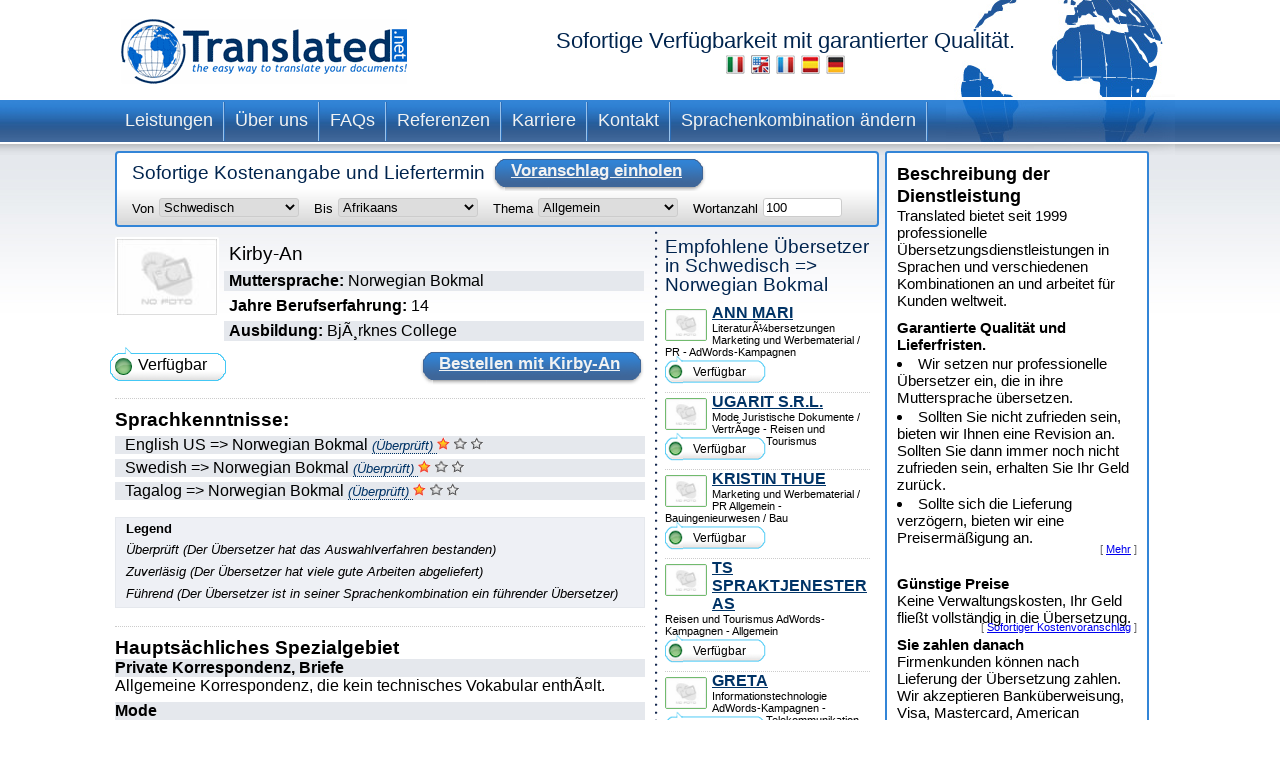

--- FILE ---
content_type: text/html; charset=UTF-8
request_url: https://www.translated.net/ubersetzer/Swedish/Norwegian+Bokmal/baskenk.html
body_size: 8960
content:
<?xml version="1.0" encoding="UTF-8"?>

<html xmlns="http://www.w3.org/1999/xhtml">
	<head>
		<meta http-equiv="content-type" content="text/html; charset=UTF-8"/>
		
			 <title>Kirby-An: professioneller Schwedisch-Norwegian Bokmal Übersetzer</title>
		<!--
		<meta  name="description" i18n:attributes="description Professional translation in ${num_lang_comb} combinations. Instant on line quote and delivery date. Choose your translator and pay later" description=""  />
		<meta name="keywords" content="translate, translate ${tradSource} ${tradTarget}, translate from ${tradSource} to ${tradTarget}, translator, translator ${tradSource} ${tradTarget}, translator from ${tradSource} to  ${tradTarget},translation service, translation service ${tradSource} ${tradTarget},translation service from ${tradSource} to ${tradTarget},${tradSource} to ${target}, ${target} to ${source}"/>
	     -->
		<meta name="copyright" content="Translated"/>
		<meta http-equiv="Content-Language" content="de"/>
		<meta name="language" content="de"/>
		
		<script type="text/javascript" src="/ruxitagentjs_ICANVfqru_10327251022105625.js" data-dtconfig="rid=RID_-10991984|rpid=-1585921971|domain=translated.net|reportUrl=/rb_bf19471knk|app=00eaa1fae5e5551b|cuc=qjpsqj4c|owasp=1|mel=100000|featureHash=ICANVfqru|dpvc=1|lastModification=1765250253152|tp=500,50,0|rdnt=1|uxrgce=1|srbbv=2|agentUri=/ruxitagentjs_ICANVfqru_10327251022105625.js"></script><link rel="stylesheet" type="text/css" media="screen" href="/translators/css/main.css"/>
        <!--[if IE 6]> <link href="/translators/css/ie6.css" rel="stylesheet" type="text/css" /> <![endif]-->
        <!--[if IE 7]> <link href="/translators/css/ie7.css" rel="stylesheet" type="text/css" /> <![endif]-->
	</head>

	<body>
		<div id="container">

			<div id="header">
				<a href="//www.translated.net/de/">
					<img src="/translators/img/logo.gif" class="logo" alt="Logo von Translated"/></a>
				<h1>
				  Sofortige Verfügbarkeit mit garantierter Qualität.				
				  	<br/>				
					<a href="/traduttori/Swedish/Norwegian+Bokmal/baskenk.html"><img src="/translators/img/flag-it.jpg" alt="traduttori professionisti"/></a>					
					<a href="/translators/Swedish/Norwegian+Bokmal/baskenk.html"><img src="/translators/img/flag-en.jpg" alt="professional translators"/></a>		
					<a href="/traducteurs/Swedish/Norwegian+Bokmal/baskenk.html"><img src="/translators/img/flag-fr.jpg" alt="traducteurs professionnels"/></a>	
					<a href="/traductores/Swedish/Norwegian+Bokmal/baskenk.html"><img src="/translators/img/flag-es.jpg" alt="traductores profesionales"/></a>			
					<a href="/ubersetzer/Swedish/Norwegian+Bokmal/baskenk.html"><img src="/translators/img/flag-de.jpg" alt="professionelle Übersetzer"/></a>		
					
				</h1>
		</div>
			<div class="clear"></div>

			<ul class="nav">
			<li><a href="/de/professionelle-übersetzungen">Leistungen</a></li>	
		</ul><ul class="nav">
			<li><a href="/de/ueber-uns">Über uns</a></li>	
		</ul><ul class="nav">
			<li><a href="/de/faqs">FAQs</a></li>	
		</ul><ul class="nav">
			<li><a href="/de/referenzen">Referenzen</a></li>	
		</ul><ul class="nav">
			<li><a href="/de/karriere">Karriere</a></li>	
		</ul><ul class="nav">
			<li><a href="/de/kontakt">Kontakt</a></li>	
		</ul><ul class="nav">
			<li><a href="/ubersetzer/">Sprachenkombination ändern</a></li>	
		</ul>
			<div class="clear"></div>


			<div id="content">
				<div id="center">
					<div class="box_quote">
			
			<div class="title">
				<h2>Sofortige Kostenangabe und Liefertermin</h2>
				<a href="#" onclick="document.getElementById('preventivoForm').submit();" class="button">
					<span></span>
					Voranschlag einholen
				</a>
			</div>
			<div class="clear"></div>	
			<form id="preventivoForm" method="get" action="//www.translated.net/" onsubmit="return true;">				
				<input type="hidden" name="refid" value="4767"/>
				<input type="hidden" name="fromTranslators" value="1"/>
				<input type="hidden" name="from" value="1"/>
				<input type="hidden" name="tid" value="baskenk"/>
				<fieldset>
					<label for="preventivoFormFrom">Von</label>
					<select name="source" id="preventivoFormFrom">
														
							
													
								<option value="Afrikaans">Afrikaans</option>					
							
														
							
													
								<option value="Albanian">Albanisch</option>					
							
														
							
													
								<option value="Arabic">Arabisch</option>					
							
														
							
													
								<option value="Arabic Egypt">Arabisch (Ãgypten)</option>					
							
														
							
													
								<option value="Arabic Jordan">Arabisch (Jordanien)</option>					
							
														
							
													
								<option value="Moroccan Arabic">Arabisch (Marokko)</option>					
							
														
							
													
								<option value="Arabic United Arab Emirates">Arabisch (Vereinigte Arabische Emirate)</option>					
							
														
							
													
								<option value="Armenian">Armenisch</option>					
							
														
							
													
								<option value="Bambara">Bambara</option>					
							
														
							
													
								<option value="Bielarus">Belarussisch</option>					
							
														
							
													
								<option value="Bengali">Bengalisch</option>					
							
														
							
													
								<option value="Bengali Bangladesh">Bengalisch (Bangladesch)</option>					
							
														
							
													
								<option value="Bodo">Bodo</option>					
							
														
							
													
								<option value="Bosnian">Bosnisch</option>					
							
														
							
													
								<option value="Breton">Bretonisch</option>					
							
														
							
													
								<option value="Bulgarian">Bulgarisch</option>					
							
														
							
													
								<option value="Burmese">Birmanisch</option>					
							
														
							
													
								<option value="Catalan">Katalanisch</option>					
							
														
							
													
								<option value="Catalan Valencia">Katalanisch (Valencia)</option>					
							
														
							
													
								<option value="Chechen">Tschetschenisch</option>					
							
														
							
													
								<option value="Chinese">Chinesisch (vereinfacht)</option>					
							
														
							
													
								<option value="Chinese Singapore">Chinesisch (Singapur)</option>					
							
														
							
													
								<option value="Chinese Traditional Hong Kong">Chinesisch (traditionell, Hongkong)</option>					
							
														
							
													
								<option value="Chinese Traditional Macau">Chinesisch (traditionell, Macao)</option>					
							
														
							
													
								<option value="Chinese Traditional">Chinesisch (traditionell, Taiwan)</option>					
							
														
							
													
								<option value="Chuukese">Chuukesisch</option>					
							
														
							
													
								<option value="Comorian Ngazidja">Komorisch (Ngazidja)</option>					
							
														
							
													
								<option value="Antigua and Barbuda Creole Eng">Kreolisches Englisch (Antigua und Barbuda)</option>					
							
														
							
													
								<option value="Bahamas Creole English">Kreolisches Englisch (Bahamas)</option>					
							
														
							
													
								<option value="Bajan">Kreolisches Englisch (Barbados)</option>					
							
														
							
													
								<option value="Grenadian Creole English">Kreolisches Englisch (Grenada)</option>					
							
														
							
													
								<option value="Guyanese Creole English">Kreolisches Englisch (Guyana)</option>					
							
														
							
													
								<option value="Hawaiian">Kreolisches Englisch (Hawaii)</option>					
							
														
							
													
								<option value="Jamaican Creole English">Kreolisches Englisch (Jamaika)</option>					
							
														
							
													
								<option value="Saint Lucian Creole French">Kreolisches Englisch (Saint Lucia)</option>					
							
														
							
													
								<option value="Vincentian Creole English">Kreolisches Englisch (St. Vincent und die Grenadinen)</option>					
							
														
							
													
								<option value="Virgin Islands Creole English">Kreolisches Englisch (Jungferninseln)</option>					
							
														
							
													
								<option value="Haitian Creole French">Kreolisches FranzÃ¶sisch (Haiti)</option>					
							
														
							
													
								<option value="Morisyen">Kreolisches FranzÃ¶sisch (Mauritius)</option>					
							
														
							
													
								<option value="Seselwa Creole French">Kreolisches FranzÃ¶sisch (Seychellen)</option>					
							
														
							
													
								<option value="Papiamentu">Kreolisches Portugiesisch (Aruba, CuraÃ§ao und Bonaire)</option>					
							
														
							
													
								<option value="Kabuverdianu">Kreolisches Portugiesisch (Kap Verde)</option>					
							
														
							
													
								<option value="Crioulo Upper Guinea">Kreolisches Portugiesisch (Guinea-Bissau)</option>					
							
														
							
													
								<option value="Croatian">Kroatisch</option>					
							
														
							
													
								<option value="Czech">Tschechisch</option>					
							
														
							
													
								<option value="Danish">DÃ¤nisch</option>					
							
														
							
													
								<option value="Dogri">Dogri</option>					
							
														
							
													
								<option value="Dutch Belgium West Flanders">NiederlÃ¤ndisch (Belgien â Westflandern)</option>					
							
														
							
													
								<option value="Flemish">NiederlÃ¤ndisch (Belgien)</option>					
							
														
							
													
								<option value="Dutch">NiederlÃ¤ndisch (Niederlande)</option>					
							
														
							
													
								<option value="English Australia">Englisch (Australien)</option>					
							
														
							
													
								<option value="English Canada">Englisch (Kanada)</option>					
							
														
							
													
								<option value="English Hong Kong">Englisch (Hongkong)</option>					
							
														
							
													
								<option value="English India">Englisch (Indien)</option>					
							
														
							
													
								<option value="English Ireland">Englisch (Irland)</option>					
							
														
							
													
								<option value="English New Zealand">Englisch (Neuseeland)</option>					
							
														
							
													
								<option value="English Singapore">Englisch (Singapur)</option>					
							
														
							
													
								<option value="English South Africa">Englisch (SÃ¼dafrika)</option>					
							
														
							
													
								<option value="English">Englisch (Vereinigtes KÃ¶nigreich)</option>					
							
														
							
													
								<option value="English US">Englisch (Vereinigte Staaten)</option>					
							
														
							
													
								<option value="Esperanto">Esperanto</option>					
							
														
							
													
								<option value="Estonian">Estnisch</option>					
							
														
							
													
								<option value="Faroese">FÃ¤rÃ¶isch</option>					
							
														
							
													
								<option value="Persian">Farsi</option>					
							
														
							
													
								<option value="Finnish">Finnisch</option>					
							
														
							
													
								<option value="Quebecois">FranzÃ¶sisch (Kanada)</option>					
							
														
							
													
								<option value="Belgian French">FranzÃ¶sisch (Belgien)</option>					
							
														
							
													
								<option value="Canadian French">FranzÃ¶sisch (Kanada)</option>					
							
														
							
													
								<option value="French">FranzÃ¶sisch (Frankreich)</option>					
							
														
							
													
								<option value="Swiss French">FranzÃ¶sisch (Schweiz)</option>					
							
														
							
													
								<option value="Fula">Fulfulde</option>					
							
														
							
													
								<option value="Ganda">Ganda</option>					
							
														
							
													
								<option value="Georgian">Georgisch</option>					
							
														
							
													
								<option value="Austrian German">Deutsch (Ãsterreich)</option>					
							
														
							
													
								<option value="German">Deutsch (Deutschland)</option>					
							
														
							
													
								<option value="Swiss German">Deutsch (Schweiz)</option>					
							
														
							
													
								<option value="Greek">Griechisch</option>					
							
														
							
													
								<option value="Classical Greek">Griechisch (Altgriechisch)</option>					
							
														
							
													
								<option value="Guarani">Guarani</option>					
							
														
							
													
								<option value="Haitian">Kreolisch</option>					
							
														
							
													
								<option value="Hebrew">HebrÃ¤isch</option>					
							
														
							
													
								<option value="Hindi">Hindi</option>					
							
														
							
													
								<option value="Hindi Simplified">Hindi (vereinfacht)</option>					
							
														
							
													
								<option value="Hmong">Hmong</option>					
							
														
							
													
								<option value="Hungarian">Ungarisch</option>					
							
														
							
													
								<option value="Icelandic">IslÃ¤ndisch</option>					
							
														
							
													
								<option value="Indonesian">Indonesisch</option>					
							
														
							
													
								<option value="Inuktitut Greenlandic">Inuktitut (GrÃ¶nland)</option>					
							
														
							
													
								<option value="Irish Gaelic">Irisch</option>					
							
														
							
													
								<option value="Italian">Italienisch (Italien)</option>					
							
														
							
													
								<option value="Swiss Italian">Italienisch (Schweiz)</option>					
							
														
							
													
								<option value="Japanese">Japanisch</option>					
							
														
							
													
								<option value="Javanese">Javanisch</option>					
							
														
							
													
								<option value="Kashmiri">Kashmiri</option>					
							
														
							
													
								<option value="Kazakh">Kasachisch</option>					
							
														
							
													
								<option value="Khmer">Khmer</option>					
							
														
							
													
								<option value="Kirundi">Kirundi</option>					
							
														
							
													
								<option value="Korean">Koreanisch</option>					
							
														
							
													
								<option value="Northern Kurdish">Kurdisch-Kurmandschi (lateinische Schrift)</option>					
							
														
							
													
								<option value="Northern Kurdish">Kurdisch-Kurmandschi (lateinische Schrift)</option>					
							
														
							
													
								<option value="Kurdish Sorani">Kurdisch-Sorani (arabische Schrift)</option>					
							
														
							
													
								<option value="Kiche">KÊ¼icheÊ¼</option>					
							
														
							
													
								<option value="Latin">Latein</option>					
							
														
							
													
								<option value="Latvian">Lettisch</option>					
							
														
							
													
								<option value="Lithuanian">Litauisch</option>					
							
														
							
													
								<option value="Macedonian">Mazedonisch</option>					
							
														
							
													
								<option value="Maithili">Maithili</option>					
							
														
							
													
								<option value="Malay">Malaiisch</option>					
							
														
							
													
								<option value="Maltese">Maltesisch</option>					
							
														
							
													
								<option value="Mandinka">Mandinka</option>					
							
														
							
													
								<option value="Maninka">Maninka</option>					
							
														
							
													
								<option value="Manipuri">Manipurisch</option>					
							
														
							
													
								<option value="Manjak">Mandjak</option>					
							
														
							
													
								<option value="Maori">Maori</option>					
							
														
							
													
								<option value="Mongolian">Mongolisch</option>					
							
														
							
													
								<option value="Nepali">Nepalesisch</option>					
							
														
							
													
								<option value="Norwegian">Norwegisch</option>					
							
														
							
													
								<option value="Occitan Aran">Okzitanisch (Aranesisch)</option>					
							
														
							
													
								<option value="Occitan">Okzitanisch (Provenzalisch)</option>					
							
														
							
													
								<option value="Oromo">Oromo</option>					
							
														
							
													
								<option value="Pashto">Pashto</option>					
							
														
							
													
								<option value="Tok Pisin">Pidgin (Papua-Neuguinea)</option>					
							
														
							
													
								<option value="Pijin">Pidgin (Salomonen)</option>					
							
														
							
													
								<option value="Pohnpeian">Pohnpeanisch</option>					
							
														
							
													
								<option value="Polish">Polnisch</option>					
							
														
							
													
								<option value="Portuguese">Portugiesisch (Portugal)</option>					
							
														
							
													
								<option value="Portuguese Brazil">Portugiesisch (Brasilien)</option>					
							
														
							
													
								<option value="Pulaar">Pulaar</option>					
							
														
							
													
								<option value="Panjabi">Punjabi</option>					
							
														
							
													
								<option value="Quechua">Quechua</option>					
							
														
							
													
								<option value="Romanian">RumÃ¤nisch</option>					
							
														
							
													
								<option value="Russian">Russisch</option>					
							
														
							
													
								<option value="S gaw Karen">Sgaw Karen</option>					
							
														
							
													
								<option value="Saho">Saho</option>					
							
														
							
													
								<option value="Sanskrit">Sanskrit</option>					
							
														
							
													
								<option value="Santali">Santali</option>					
							
														
							
													
								<option value="Scots Gaelic">Schottisches GÃ¤lisch</option>					
							
														
							
													
								<option value="Serbian Cyrillic">Serbisch (kyrillische Schrift)</option>					
							
														
							
													
								<option value="Serbian">Serbisch (lateinische Schrift)</option>					
							
														
							
													
								<option value="Sinhala">Singhalesisch</option>					
							
														
							
													
								<option value="Sinte Romani">Sintitikes</option>					
							
														
							
													
								<option value="Slovak">Slowakisch</option>					
							
														
							
													
								<option value="Slovenian">Slowenisch</option>					
							
														
							
													
								<option value="Somali">Somali</option>					
							
														
							
													
								<option value="Soninke">Soninke</option>					
							
														
							
													
								<option value="Northern Sotho">Sotho (Nord)</option>					
							
														
							
													
								<option value="Sesotho">Sotho (SÃ¼d)</option>					
							
														
							
													
								<option value="Spanish Argentina">Spanisch (Argentinien)</option>					
							
														
							
													
								<option value="Spanish Colombian">Spanisch (Kolumbien)</option>					
							
														
							
													
								<option value="Spanish Latin America">Spanisch (Lateinamerika)</option>					
							
														
							
													
								<option value="Spanish Mexico">Spanisch (Mexiko)</option>					
							
														
							
													
								<option value="Spanish">Spanisch (Spanien)</option>					
							
														
							
													
								<option value="Spanish US">Spanisch (Vereinigte Staaten)</option>					
							
														
							
													
								<option value="Susu">Susu</option>					
							
														
							
													
								<option value="Swahili">Suaheli</option>					
							
														
							
								<option selected="selected" value="Swedish">Schwedisch</option>					
							
							
														
							
													
								<option value="Tagalog">Tagalog</option>					
							
														
							
													
								<option value="Tajik">Tadschikisch</option>					
							
														
							
													
								<option value="Tamil India">Tamilisch (Indien)</option>					
							
														
							
													
								<option value="Tamil">Tamilisch (Sri Lanka)</option>					
							
														
							
													
								<option value="Thai">Thai</option>					
							
														
							
													
								<option value="Tibetan">Tibetisch</option>					
							
														
							
													
								<option value="Tigrinya">Tigrinja</option>					
							
														
							
													
								<option value="Turkish">TÃ¼rkisch</option>					
							
														
							
													
								<option value="Twi">Twi</option>					
							
														
							
													
								<option value="Ukrainian">Ukrainisch</option>					
							
														
							
													
								<option value="Pakistani">Urdu</option>					
							
														
							
													
								<option value="Vietnamese">Vietnamesisch</option>					
							
														
							
													
								<option value="Wenzhounese">Wenzhounesisch</option>					
							
						
						
						<!--option tal:repeat="quoteLang quoteLangs" tal:content="quoteLang/value"  tal:attributes="value quoteLang/key" value="English">English </option -->
					</select>
					
	
					<label for="preventivoFormTo">Bis</label>
					<select name="target[]" id="preventivoFormTo">
						
													
								
												
								<option value="Afrikaans">Afrikaans</option>					
							
													
								
												
								<option value="Albanian">Albanisch</option>					
							
													
								
												
								<option value="Arabic">Arabisch</option>					
							
													
								
												
								<option value="Arabic Egypt">Arabisch (Ãgypten)</option>					
							
													
								
												
								<option value="Arabic Jordan">Arabisch (Jordanien)</option>					
							
													
								
												
								<option value="Moroccan Arabic">Arabisch (Marokko)</option>					
							
													
								
												
								<option value="Arabic United Arab Emirates">Arabisch (Vereinigte Arabische Emirate)</option>					
							
													
								
												
								<option value="Armenian">Armenisch</option>					
							
													
								
												
								<option value="Bambara">Bambara</option>					
							
													
								
												
								<option value="Bielarus">Belarussisch</option>					
							
													
								
												
								<option value="Bengali">Bengalisch</option>					
							
													
								
												
								<option value="Bengali Bangladesh">Bengalisch (Bangladesch)</option>					
							
													
								
												
								<option value="Bodo">Bodo</option>					
							
													
								
												
								<option value="Bosnian">Bosnisch</option>					
							
													
								
												
								<option value="Breton">Bretonisch</option>					
							
													
								
												
								<option value="Bulgarian">Bulgarisch</option>					
							
													
								
												
								<option value="Burmese">Birmanisch</option>					
							
													
								
												
								<option value="Catalan">Katalanisch</option>					
							
													
								
												
								<option value="Catalan Valencia">Katalanisch (Valencia)</option>					
							
													
								
												
								<option value="Chechen">Tschetschenisch</option>					
							
													
								
												
								<option value="Chinese">Chinesisch (vereinfacht)</option>					
							
													
								
												
								<option value="Chinese Singapore">Chinesisch (Singapur)</option>					
							
													
								
												
								<option value="Chinese Traditional Hong Kong">Chinesisch (traditionell, Hongkong)</option>					
							
													
								
												
								<option value="Chinese Traditional Macau">Chinesisch (traditionell, Macao)</option>					
							
													
								
												
								<option value="Chinese Traditional">Chinesisch (traditionell, Taiwan)</option>					
							
													
								
												
								<option value="Chuukese">Chuukesisch</option>					
							
													
								
												
								<option value="Comorian Ngazidja">Komorisch (Ngazidja)</option>					
							
													
								
												
								<option value="Antigua and Barbuda Creole Eng">Kreolisches Englisch (Antigua und Barbuda)</option>					
							
													
								
												
								<option value="Bahamas Creole English">Kreolisches Englisch (Bahamas)</option>					
							
													
								
												
								<option value="Bajan">Kreolisches Englisch (Barbados)</option>					
							
													
								
												
								<option value="Grenadian Creole English">Kreolisches Englisch (Grenada)</option>					
							
													
								
												
								<option value="Guyanese Creole English">Kreolisches Englisch (Guyana)</option>					
							
													
								
												
								<option value="Hawaiian">Kreolisches Englisch (Hawaii)</option>					
							
													
								
												
								<option value="Jamaican Creole English">Kreolisches Englisch (Jamaika)</option>					
							
													
								
												
								<option value="Saint Lucian Creole French">Kreolisches Englisch (Saint Lucia)</option>					
							
													
								
												
								<option value="Vincentian Creole English">Kreolisches Englisch (St. Vincent und die Grenadinen)</option>					
							
													
								
												
								<option value="Virgin Islands Creole English">Kreolisches Englisch (Jungferninseln)</option>					
							
													
								
												
								<option value="Haitian Creole French">Kreolisches FranzÃ¶sisch (Haiti)</option>					
							
													
								
												
								<option value="Morisyen">Kreolisches FranzÃ¶sisch (Mauritius)</option>					
							
													
								
												
								<option value="Seselwa Creole French">Kreolisches FranzÃ¶sisch (Seychellen)</option>					
							
													
								
												
								<option value="Papiamentu">Kreolisches Portugiesisch (Aruba, CuraÃ§ao und Bonaire)</option>					
							
													
								
												
								<option value="Kabuverdianu">Kreolisches Portugiesisch (Kap Verde)</option>					
							
													
								
												
								<option value="Crioulo Upper Guinea">Kreolisches Portugiesisch (Guinea-Bissau)</option>					
							
													
								
												
								<option value="Croatian">Kroatisch</option>					
							
													
								
												
								<option value="Czech">Tschechisch</option>					
							
													
								
												
								<option value="Danish">DÃ¤nisch</option>					
							
													
								
												
								<option value="Dogri">Dogri</option>					
							
													
								
												
								<option value="Dutch Belgium West Flanders">NiederlÃ¤ndisch (Belgien â Westflandern)</option>					
							
													
								
												
								<option value="Flemish">NiederlÃ¤ndisch (Belgien)</option>					
							
													
								
												
								<option value="Dutch">NiederlÃ¤ndisch (Niederlande)</option>					
							
													
								
												
								<option value="English Australia">Englisch (Australien)</option>					
							
													
								
												
								<option value="English Canada">Englisch (Kanada)</option>					
							
													
								
												
								<option value="English Hong Kong">Englisch (Hongkong)</option>					
							
													
								
												
								<option value="English India">Englisch (Indien)</option>					
							
													
								
												
								<option value="English Ireland">Englisch (Irland)</option>					
							
													
								
												
								<option value="English New Zealand">Englisch (Neuseeland)</option>					
							
													
								
												
								<option value="English Singapore">Englisch (Singapur)</option>					
							
													
								
												
								<option value="English South Africa">Englisch (SÃ¼dafrika)</option>					
							
													
								
												
								<option value="English">Englisch (Vereinigtes KÃ¶nigreich)</option>					
							
													
								
												
								<option value="English US">Englisch (Vereinigte Staaten)</option>					
							
													
								
												
								<option value="Esperanto">Esperanto</option>					
							
													
								
												
								<option value="Estonian">Estnisch</option>					
							
													
								
												
								<option value="Faroese">FÃ¤rÃ¶isch</option>					
							
													
								
												
								<option value="Persian">Farsi</option>					
							
													
								
												
								<option value="Finnish">Finnisch</option>					
							
													
								
												
								<option value="Quebecois">FranzÃ¶sisch (Kanada)</option>					
							
													
								
												
								<option value="Belgian French">FranzÃ¶sisch (Belgien)</option>					
							
													
								
												
								<option value="Canadian French">FranzÃ¶sisch (Kanada)</option>					
							
													
								
												
								<option value="French">FranzÃ¶sisch (Frankreich)</option>					
							
													
								
												
								<option value="Swiss French">FranzÃ¶sisch (Schweiz)</option>					
							
													
								
												
								<option value="Fula">Fulfulde</option>					
							
													
								
												
								<option value="Ganda">Ganda</option>					
							
													
								
												
								<option value="Georgian">Georgisch</option>					
							
													
								
												
								<option value="Austrian German">Deutsch (Ãsterreich)</option>					
							
													
								
												
								<option value="German">Deutsch (Deutschland)</option>					
							
													
								
												
								<option value="Swiss German">Deutsch (Schweiz)</option>					
							
													
								
												
								<option value="Greek">Griechisch</option>					
							
													
								
												
								<option value="Classical Greek">Griechisch (Altgriechisch)</option>					
							
													
								
												
								<option value="Guarani">Guarani</option>					
							
													
								
												
								<option value="Haitian">Kreolisch</option>					
							
													
								
												
								<option value="Hebrew">HebrÃ¤isch</option>					
							
													
								
												
								<option value="Hindi">Hindi</option>					
							
													
								
												
								<option value="Hindi Simplified">Hindi (vereinfacht)</option>					
							
													
								
												
								<option value="Hmong">Hmong</option>					
							
													
								
												
								<option value="Hungarian">Ungarisch</option>					
							
													
								
												
								<option value="Icelandic">IslÃ¤ndisch</option>					
							
													
								
												
								<option value="Indonesian">Indonesisch</option>					
							
													
								
												
								<option value="Inuktitut Greenlandic">Inuktitut (GrÃ¶nland)</option>					
							
													
								
												
								<option value="Irish Gaelic">Irisch</option>					
							
													
								
												
								<option value="Italian">Italienisch (Italien)</option>					
							
													
								
												
								<option value="Swiss Italian">Italienisch (Schweiz)</option>					
							
													
								
												
								<option value="Japanese">Japanisch</option>					
							
													
								
												
								<option value="Javanese">Javanisch</option>					
							
													
								
												
								<option value="Kashmiri">Kashmiri</option>					
							
													
								
												
								<option value="Kazakh">Kasachisch</option>					
							
													
								
												
								<option value="Khmer">Khmer</option>					
							
													
								
												
								<option value="Kirundi">Kirundi</option>					
							
													
								
												
								<option value="Korean">Koreanisch</option>					
							
													
								
												
								<option value="Northern Kurdish">Kurdisch-Kurmandschi (lateinische Schrift)</option>					
							
													
								
												
								<option value="Northern Kurdish">Kurdisch-Kurmandschi (lateinische Schrift)</option>					
							
													
								
												
								<option value="Kurdish Sorani">Kurdisch-Sorani (arabische Schrift)</option>					
							
													
								
												
								<option value="Kiche">KÊ¼icheÊ¼</option>					
							
													
								
												
								<option value="Latin">Latein</option>					
							
													
								
												
								<option value="Latvian">Lettisch</option>					
							
													
								
												
								<option value="Lithuanian">Litauisch</option>					
							
													
								
												
								<option value="Macedonian">Mazedonisch</option>					
							
													
								
												
								<option value="Maithili">Maithili</option>					
							
													
								
												
								<option value="Malay">Malaiisch</option>					
							
													
								
												
								<option value="Maltese">Maltesisch</option>					
							
													
								
												
								<option value="Mandinka">Mandinka</option>					
							
													
								
												
								<option value="Maninka">Maninka</option>					
							
													
								
												
								<option value="Manipuri">Manipurisch</option>					
							
													
								
												
								<option value="Manjak">Mandjak</option>					
							
													
								
												
								<option value="Maori">Maori</option>					
							
													
								
												
								<option value="Mongolian">Mongolisch</option>					
							
													
								
												
								<option value="Nepali">Nepalesisch</option>					
							
													
								
												
								<option value="Norwegian">Norwegisch</option>					
							
													
								
												
								<option value="Occitan Aran">Okzitanisch (Aranesisch)</option>					
							
													
								
												
								<option value="Occitan">Okzitanisch (Provenzalisch)</option>					
							
													
								
												
								<option value="Oromo">Oromo</option>					
							
													
								
												
								<option value="Pashto">Pashto</option>					
							
													
								
												
								<option value="Tok Pisin">Pidgin (Papua-Neuguinea)</option>					
							
													
								
												
								<option value="Pijin">Pidgin (Salomonen)</option>					
							
													
								
												
								<option value="Pohnpeian">Pohnpeanisch</option>					
							
													
								
												
								<option value="Polish">Polnisch</option>					
							
													
								
												
								<option value="Portuguese">Portugiesisch (Portugal)</option>					
							
													
								
												
								<option value="Portuguese Brazil">Portugiesisch (Brasilien)</option>					
							
													
								
												
								<option value="Pulaar">Pulaar</option>					
							
													
								
												
								<option value="Panjabi">Punjabi</option>					
							
													
								
												
								<option value="Quechua">Quechua</option>					
							
													
								
												
								<option value="Romanian">RumÃ¤nisch</option>					
							
													
								
												
								<option value="Russian">Russisch</option>					
							
													
								
												
								<option value="S gaw Karen">Sgaw Karen</option>					
							
													
								
												
								<option value="Saho">Saho</option>					
							
													
								
												
								<option value="Sanskrit">Sanskrit</option>					
							
													
								
												
								<option value="Santali">Santali</option>					
							
													
								
												
								<option value="Scots Gaelic">Schottisches GÃ¤lisch</option>					
							
													
								
												
								<option value="Serbian Cyrillic">Serbisch (kyrillische Schrift)</option>					
							
													
								
												
								<option value="Serbian">Serbisch (lateinische Schrift)</option>					
							
													
								
												
								<option value="Sinhala">Singhalesisch</option>					
							
													
								
												
								<option value="Sinte Romani">Sintitikes</option>					
							
													
								
												
								<option value="Slovak">Slowakisch</option>					
							
													
								
												
								<option value="Slovenian">Slowenisch</option>					
							
													
								
												
								<option value="Somali">Somali</option>					
							
													
								
												
								<option value="Soninke">Soninke</option>					
							
													
								
												
								<option value="Northern Sotho">Sotho (Nord)</option>					
							
													
								
												
								<option value="Sesotho">Sotho (SÃ¼d)</option>					
							
													
								
												
								<option value="Spanish Argentina">Spanisch (Argentinien)</option>					
							
													
								
												
								<option value="Spanish Colombian">Spanisch (Kolumbien)</option>					
							
													
								
												
								<option value="Spanish Latin America">Spanisch (Lateinamerika)</option>					
							
													
								
												
								<option value="Spanish Mexico">Spanisch (Mexiko)</option>					
							
													
								
												
								<option value="Spanish">Spanisch (Spanien)</option>					
							
													
								
												
								<option value="Spanish US">Spanisch (Vereinigte Staaten)</option>					
							
													
								
												
								<option value="Susu">Susu</option>					
							
													
								
												
								<option value="Swahili">Suaheli</option>					
							
													
								
												
								<option value="Swedish">Schwedisch</option>					
							
													
								
												
								<option value="Tagalog">Tagalog</option>					
							
													
								
												
								<option value="Tajik">Tadschikisch</option>					
							
													
								
												
								<option value="Tamil India">Tamilisch (Indien)</option>					
							
													
								
												
								<option value="Tamil">Tamilisch (Sri Lanka)</option>					
							
													
								
												
								<option value="Thai">Thai</option>					
							
													
								
												
								<option value="Tibetan">Tibetisch</option>					
							
													
								
												
								<option value="Tigrinya">Tigrinja</option>					
							
													
								
												
								<option value="Turkish">TÃ¼rkisch</option>					
							
													
								
												
								<option value="Twi">Twi</option>					
							
													
								
												
								<option value="Ukrainian">Ukrainisch</option>					
							
													
								
												
								<option value="Pakistani">Urdu</option>					
							
													
								
												
								<option value="Vietnamese">Vietnamesisch</option>					
							
													
								
												
								<option value="Wenzhounese">Wenzhounesisch</option>					
							
						
					</select>
					
					<label for="preventivoFormSubject">Thema</label>
					<select name="subject" id="preventivoFormSubject">	
					<!--quoteVocabs/${langForLink}/${key}/value_${langForLink}	-->				
								
																
									
									<option value="adwords">AdWords-Kampagnen</option>
													
								
																
									<option selected="selected" value="general">Allgemein</option>
									
													
								
																
									
									<option value="architecture">Architektur </option>
													
								
																
									
									<option value="automotive">Automobilindustrie</option>
													
								
																
									
									<option value="civil_engineering_construction">Bauingenieurwesen / Bau </option>
													
								
																
									
									<option value="certificates_diplomas_licences_cv_etc">Bescheinigungen, Diplome, Lizenzen, LebenslÃ¤ufe usw.</option>
													
								
																
									
									<option value="accounting_finance">Buchhaltung und Finanzen</option>
													
								
																
									
									<option value="chemical">Chemie</option>
													
								
																
									
									<option value="electronics_electrical_engineering">Elektronik / Elektrotechnik</option>
													
								
																
									
									<option value="energy_power_generation_oil_gas">Energie / Stromerzeugung / Ã–l und Gas</option>
													
								
																
									
									<option value="european_governmental_politics">Europäische Behörden / Politik</option>
													
								
																
									
									<option value="general_business_commerce">GeschÃ¤ftliches allgemein / Handel</option>
													
								
																
									
									<option value="history_archaeology">Geschichte / ArchÃ¤ologie</option>
													
								
																
									
									<option value="information_technology">Informationstechnologie</option>
													
								
																
									
									<option value="internet_e-commerce">Internet, E-Commerce</option>
													
								
																
									
									<option value="legal_documents_contracts">Juristische Dokumente / VertrÃ¤ge</option>
													
								
																
									
									<option value="cosmetics">Kosmetik</option>
													
								
																
									
									<option value="culinary">Kulinarisches</option>
													
								
																
									
									<option value="art">Kunst</option>
													
								
																
									
									<option value="literary_translations">LiteraturÃ¼bersetzungen</option>
													
								
																
									
									<option value="aerospace_defence">Luft- und Raumfahrt / Verteidigung </option>
													
								
																
									
									<option value="marketing_advertising_material_public_relations">Marketing und Werbematerial / PR</option>
													
								
																
									
									<option value="matematics_and_physics">Mathematik und Physik</option>
													
								
																
									
									<option value="mechanical_manufacturing">Mechanisches / Herstellung</option>
													
								
																
									
									<option value="media_journalism_publishing">Medien / Journalismus / Verlagswesen</option>
													
								
																
									
									<option value="medical_pharmaceutical">Medizinisch / Pharmazeutisch</option>
													
								
																
									
									<option value="fashion">Mode</option>
													
								
																
									
									<option value="music">Musik</option>
													
								
																
									
									<option value="private_correspondence_letters">Private Korrespondenz, Briefe</option>
													
								
																
									
									<option value="travel_tourism">Reisen und Tourismus</option>
													
								
																
									
									<option value="religion">Religion</option>
													
								
																
									
									<option value="shipping_sailing_maritime">Schifffahrt / Segeln / Maritim</option>
													
								
																
									
									<option value="corporate_social_responsibility">Soziale Verantwortung von Unternehmen</option>
													
								
																
									
									<option value="social_science">Sozialwissenschaft</option>
													
								
																
									
									<option value="games_viseogames_casino">Spiele / Videospiele / Casino</option>
													
								
																
									
									<option value="telecommunications">Telekommunikation</option>
													
								
																
									
									<option value="environment">Umweltschutz</option>
													
								
																
									
									<option value="subtitles">Untertitel</option>
													
								
																
									
									<option value="insurance">Versicherungen</option>
													
								
																
									
									<option value="science">Wissenschaft</option>
													
												
					</select>
	
					<label for="preventivoFormWords">Wortanzahl</label>
					<input name="words" type="text" id="preventivoFormWords" value="100" size="8"/>					
				</fieldset>
			</form>							
		</div>
					<div class="clear"></div>
					<div id="translator_profile">
			<img src="/translators/img/noPhoto.jpg" class="picture profileImg" alt="Foto des Übersetzers"/>
			<ul class="detail">
				<li>
					<span class="name">Kirby-An</span>
				</li>
				<li class="gray">
					<span class="bold">Muttersprache:</span>
					Norwegian Bokmal
					<div class="gray"></div>
				</li>
	
	
				<li>
					<span class="bold">Jahre Berufserfahrung:</span>
					14
				</li>
				<li class="gray">
					<span class="bold">Ausbildung:</span>
					BjÃ¸rknes College
				</li>
			</ul>
			<div class="clear"></div>	
 			
			
			<p class="available">
				<span></span>
				Verfügbar
			</p>
			<div class="clear"></div>
	
			<div class="order">
				<a href="//www.translated.net/de/?refid=4767" class="button">
					<span></span>
					
					Bestellen mit
					Kirby-An
				</a>
			</div>
			<div class="clear"></div>
	
			<span class="linea"></span>
			<div class="clear"></div>
	
			<h3>Sprachkenntnisse:</h3>
			<ul class="language">
				
				<li class="gray">
					English US
					=&gt;
					Norwegian Bokmal
					
					
						<a href="#" class="legend" title="Der Übersetzer hat das Auswahlverfahren bestanden.">
							<em>(Überprüft)</em>
						</a>
						<img src="/translators/img/star_on.gif" width="13" height="13" alt="star yes"/>
						<img src="/translators/img/star_off.gif" width="13" height="13" alt="star no"/>
						<img src="/translators/img/star_off.gif" width="12" height="13" alt="star no"/>
					
					
					
					
					
					
				</li>
				
				<li class="gray">
					Swedish
					=&gt;
					Norwegian Bokmal
					
					
						<a href="#" class="legend" title="Der Übersetzer hat das Auswahlverfahren bestanden.">
							<em>(Überprüft)</em>
						</a>
						<img src="/translators/img/star_on.gif" width="13" height="13" alt="star yes"/>
						<img src="/translators/img/star_off.gif" width="13" height="13" alt="star no"/>
						<img src="/translators/img/star_off.gif" width="12" height="13" alt="star no"/>
					
					
					
					
					
					
				</li>
				
				<li class="gray">
					Tagalog
					=&gt;
					Norwegian Bokmal
					
					
						<a href="#" class="legend" title="Der Übersetzer hat das Auswahlverfahren bestanden.">
							<em>(Überprüft)</em>
						</a>
						<img src="/translators/img/star_on.gif" width="13" height="13" alt="star yes"/>
						<img src="/translators/img/star_off.gif" width="13" height="13" alt="star no"/>
						<img src="/translators/img/star_off.gif" width="12" height="13" alt="star no"/>
					
					
					
					
					
					
				</li>
				
			</ul>
			<div class="clear"></div>
	
			<ul class="language_legend">
				<div id="qualificationLegend">Legend</div>
				<li class="gray2">Überprüft (Der Übersetzer hat das Auswahlverfahren bestanden)</li>
				<li>Zuverläsig (Der Übersetzer hat viele gute Arbeiten abgeliefert)</li>				
				<li>Führend (Der Übersetzer ist in seiner Sprachenkombination ein führender Übersetzer)</li>
			</ul>
			<br/>
			<div class="clear"></div>
	
			<span class="linea"></span>
			<div class="clear"></div>
	
			<h3>Hauptsächliches Spezialgebiet</h3>			
			<dl class="specialization">
				
				
				
				<dt class="gray">Private Korrespondenz, Briefe</dt>
				<dd> 
				Allgemeine Korrespondenz, die kein technisches Vokabular enthÃ¤lt.
					
				</dd>
				
				
				
				
				
				<dt class="gray">Mode</dt>
				<dd> 
				Ãœbersetzung von Dokumenten aus der Modebranche einschlieÃŸlich auch des LuxusgÃ¼tersegments.
					
				</dd>
				
				
				
				
				
				<dt class="gray">Medien / Journalismus / Verlagswesen</dt>
				<dd> 
				Ãœbersetzung von Artikeln, Pressemitteilungen und anderem Material, das sich an auslÃ¤ndische MÃ¤rkte richtet und fÃ¼r das ein hohes Niveau an FlÃ¼ssigkeit und Lesbarkeit erforderlich ist. 
					
				</dd>
				
				
				
				
				
				<dt class="gray">Bescheinigungen, Diplome, Lizenzen, LebenslÃ¤ufe usw.</dt>
				<dd> 
				Ãœbersetzung persÃ¶nlicher Dokumente, die von auslÃ¤ndischen BehÃ¶rden verlangt werden. Auf Anfrage erstellen wir auch unterschriebene Beglaubigungen gegen Aufpreis. Beeidigte Ãœbersetzungen nur in Italien verfÃ¼gbar, gegen Aufpreis und auf Anfrage.
					
				</dd>
				
				
				
				
				
				<dt class="gray">Reisen und Tourismus</dt>
				<dd> 
				Ãœbersetzung aus der Reise- und Tourismusbranche einschlieÃŸlich ReisefÃ¼hrern, Hotel-Websites und Tourismus-Portalen.
					
				</dd>
				
				
				
			</dl>
		</div>
				</div>


				<div id="right" class="rightProfile">
					<div class="box">
			<h2>
				Empfohlene Übersetzer in
				<span id="listTranslatorsCombination"> 					
					Schwedisch
					=&gt;					Norwegian Bokmal 
				</span>
			</h2>
			
			<dl class="translator_detail">
				<dt>
					<a href="/ubersetzer/Swedish/Norwegian Bokmal/annmari.html">
						<img src="/translators/img/noPhoto.jpg" class="imgavailable picture thumbImg" alt="ANN MARI Swedish to Norwegian Bokmal translator"/>
						<span>ANN MARI</span>
					</a>
				</dt>
				<dd>  
				   
					LiteraturÃ¼bersetzungen
					  
					Marketing und Werbematerial / PR
					 - 
					AdWords-Kampagnen
					
					
			
					<p class="available_small">
						<span></span>
						Verfügbar
					</p>					
				</dd>
			</dl>
			<div class="clear"></div>
			
			<dl class="translator_detail">
				<dt>
					<a href="/ubersetzer/Swedish/Norwegian Bokmal/steffenrachou.html">
						<img src="/translators/img/noPhoto.jpg" class="imgavailable picture thumbImg" alt="UGARIT S.R.L. Swedish to Norwegian Bokmal translator"/>
						<span>UGARIT S.R.L.</span>
					</a>
				</dt>
				<dd>  
				   
					Mode
					  
					Juristische Dokumente / VertrÃ¤ge
					 - 
					Reisen und Tourismus
					
					
			
					<p class="available_small">
						<span></span>
						Verfügbar
					</p>					
				</dd>
			</dl>
			<div class="clear"></div>
			
			<dl class="translator_detail">
				<dt>
					<a href="/ubersetzer/Swedish/Norwegian Bokmal/vold.html">
						<img src="/translators/img/noPhoto.jpg" class="imgavailable picture thumbImg" alt="KRISTIN THUE Swedish to Norwegian Bokmal translator"/>
						<span>KRISTIN THUE</span>
					</a>
				</dt>
				<dd>  
				   
					Marketing und Werbematerial / PR
					  
					Allgemein
					 - 
					Bauingenieurwesen / Bau 
					
					
			
					<p class="available_small">
						<span></span>
						Verfügbar
					</p>					
				</dd>
			</dl>
			<div class="clear"></div>
			
			<dl class="translator_detail">
				<dt>
					<a href="/ubersetzer/Swedish/Norwegian Bokmal/TrineS.html">
						<img src="/translators/img/noPhoto.jpg" class="imgavailable picture thumbImg" alt="TS SPRAKTJENESTER AS Swedish to Norwegian Bokmal translator"/>
						<span>TS SPRAKTJENESTER AS</span>
					</a>
				</dt>
				<dd>  
				   
					Reisen und Tourismus
					  
					AdWords-Kampagnen
					 - 
					Allgemein
					
					
			
					<p class="available_small">
						<span></span>
						Verfügbar
					</p>					
				</dd>
			</dl>
			<div class="clear"></div>
			
			<dl class="translator_detail">
				<dt>
					<a href="/ubersetzer/Swedish/Norwegian Bokmal/greta.hanssen.html">
						<img src="/translators/img/noPhoto.jpg" class="imgavailable picture thumbImg" alt="GRETA Swedish to Norwegian Bokmal translator"/>
						<span>GRETA</span>
					</a>
				</dt>
				<dd>  
				   
					Informationstechnologie
					  
					AdWords-Kampagnen
					 - 
					Telekommunikation
					
					
			
					<p class="available_small">
						<span></span>
						Verfügbar
					</p>					
				</dd>
			</dl>
			<div class="clear"></div>
								
		</div>
					<div class="box">
			<h2>Spitzenübersetzer in gängigen Kombinationen</h2>
			
			<dl class="translator_detail">
				<dt>					
					<a href="/ubersetzer/English/Korean/Kimsukyeong.html">
						<img src="https://www.translated.net/int/photo/Kimsukyeong.JPG" class="imgavailable picture thumbImg" alt="SUKYEONG English =&gt; Korean translator "/>
						<span>SUKYEONG</span>
					</a>
				</dt>
				<dd>	
					Englisch (Vereinigtes KÃ¶nigreich) =&gt; Koreanisch
					<p class="notavailable_small">
						<span></span>
						Heute ausgebucht
					</p>
			
										
				</dd>
				
			</dl>
			<div class="clear"></div>
			
			<dl class="translator_detail">
				<dt>					
					<a href="/ubersetzer/English/Czech/jakub.kotyk.html">
						<img src="https://www.translated.net/int/photo/jakub.kotyk.jpg" class="imgavailable picture thumbImg" alt="JAKUB English =&gt; Czech translator "/>
						<span>JAKUB</span>
					</a>
				</dt>
				<dd>	
					Englisch (Vereinigtes KÃ¶nigreich) =&gt; Tschechisch
					
			
					<p class="available_small">
						<span></span>
						Verfügbar
					</p>					
				</dd>
				
			</dl>
			<div class="clear"></div>
			
			<dl class="translator_detail">
				<dt>					
					<a href="/ubersetzer/English/Finnish/MinnaHelena.html">
						<img src="https://www.translated.net/int/photo/MinnaHelena.jpg" class="imgavailable picture thumbImg" alt="MINNA English =&gt; Finnish translator "/>
						<span>MINNA</span>
					</a>
				</dt>
				<dd>	
					Englisch (Vereinigtes KÃ¶nigreich) =&gt; Finnisch
					
			
					<p class="available_small">
						<span></span>
						Verfügbar
					</p>					
				</dd>
				
			</dl>
			<div class="clear"></div>
			
			<dl class="translator_detail">
				<dt>					
					<a href="/ubersetzer/English/Spanish/mgdletters.html">
						<img src="https://www.translated.net/int/photo/mgdletters.jpg" class="imgavailable picture thumbImg" alt="JAIME English =&gt; Spanish translator "/>
						<span>JAIME</span>
					</a>
				</dt>
				<dd>	
					Englisch (Vereinigtes KÃ¶nigreich) =&gt; Spanisch (Spanien)
					<p class="notavailable_small">
						<span></span>
						Heute ausgebucht
					</p>
			
										
				</dd>
				
			</dl>
			<div class="clear"></div>
			
			<dl class="translator_detail">
				<dt>					
					<a href="/ubersetzer/English/Danish/freyachristine.html">
						<img src="https://www.translated.net/int/photo/freyachristine.JPG" class="imgavailable picture thumbImg" alt="FREYA English =&gt; Danish translator "/>
						<span>FREYA</span>
					</a>
				</dt>
				<dd>	
					Englisch (Vereinigtes KÃ¶nigreich) =&gt; DÃ¤nisch
					
			
					<p class="available_small">
						<span></span>
						Verfügbar
					</p>					
				</dd>
				
			</dl>
			<div class="clear"></div>
								
		</div>
				</div>

				<div id="right2">
					<div id="terms" class="termsProfile">
			<h3>Beschreibung der Dienstleistung</h3>
			<span>Translated bietet seit 1999 professionelle Übersetzungsdienstleistungen in  Sprachen und  verschiedenen Kombinationen an und arbeitet für  Kunden weltweit.</span>
			<br/>
		        <h4>Garantierte Qualität und Lieferfristen.</h4>
			<ul>
				<li>Wir setzen nur professionelle Übersetzer ein, die in ihre Muttersprache übersetzen.</li>
				<li>Sollten Sie nicht zufrieden sein, bieten wir Ihnen eine Revision an. Sollten Sie dann immer noch nicht zufrieden sein, erhalten Sie Ihr Geld zurück.</li>
				<li>Sollte sich die Lieferung verzögern, bieten wir eine Preisermäßigung an.</li>
			</ul>
	
			<span class="gray_small">[ <a href="/de/verkaufsbedingungen">Mehr</a> ]</span>
			<br/>
	
			<h4>Günstige Preise</h4>
			Keine Verwaltungskosten, Ihr Geld fließt vollständig in die Übersetzung.
			<span class="gray_small">
				[ <a href="//www.translated.net/de/?refid=4767">Sofortiger Kostenvoranschlag</a> ]
			</span>
			<br/>
	
			<h4>Sie zahlen danach</h4>
			<p>
				<span>Firmenkunden können nach Lieferung der Übersetzung zahlen.</span>
				<br/>
				<span>Wir akzeptieren Banküberweisung, Visa, Mastercard, American Express und PayPal.</span>.
			</p>
			<img id="payments" src="/translators/img/carte.jpg" alt="visa, mastercard, american express,postepay,paypal, bank transfer"/><br/>
			<br/>

			<h4>Einige unserer professionellen Übersetzungsdienstleistungen</h4>
    		<div class="world"><a href="/de/adwords-kampagnen-übersetzen">Übersetzung von AdWords-Kampagnen</a></div><div class="world"><a href="/de/lokalisierung-android-apps">Lokalisierung von Android Apps</a></div><div class="world"><a href="/de/lokalisierung-iphone-apps">iPhone und iPad Apps Lokalisierung</a></div><div class="world"><a href="/de/beglaubigte-beeidigte-offizielle-übersetzung">Beglaubigte Übersetzung</a></div><div class="world"><a href="/de/marketing-übersetzung">Marketing Übersetzung</a></div><div class="world"><a href="/de/finanzübersetzungen">Finanzübersetzungen</a></div><div class="world"><a href="/de/technische-übersetzung">Technische Übersetzung</a></div><div class="world"><a href="/de/webseite-übersetzen">Webseite übersetzen</a></div><div class="world"><a href="/de/medizinische-übersetzung">Medizinische Übersetzung</a></div><div class="world"><a href="/de/pharmazeutische-übersetzungen">Pharmazeutische Übersetzungen</a></div><div class="world"><a href="/de/tourismus-übersetzung">Tourismus Übersetzung</a></div><div class="world"><a href="/de/bewerbung-lebenslauf-übersetzung">Übersetzung Bewerbung und Lebenslauf</a></div><div class="world"><a href="/de/übersetzungskosten">Übersetzungskosten</a></div><div class="world"><a href="/de/übersetzung-chatbots">Übersetzung von Chatbots</a></div><div class="world"><a href="/de/untertitel-übersetzung-transkription">Untertitel Übersetzung</a></div>
    		<hr/>
		


			Erfahren Sie mehr darüber. <a href="//www.translated.net/de/">Translated</a>		
		</div>
					<div class="clear"></div>
				</div>
			</div>
			<div id="footer">
				<p class="footer">Translated - Via Nepal 29, 00144 - Rom, Italien | info@translated.net | Telefon: +39 06 90 254 001</p>
			</div>
		</div>


<!-- Google tag (gtag.js) -->
<script src="https://www.googletagmanager.com/gtag/js?id=G-D81DDJKFE0"></script>
<script>
  window.dataLayer = window.dataLayer || [];
  function gtag(){dataLayer.push(arguments);}
  gtag('js', new Date());

  gtag('config', 'G-D81DDJKFE0');
</script>

	</body>
</html>